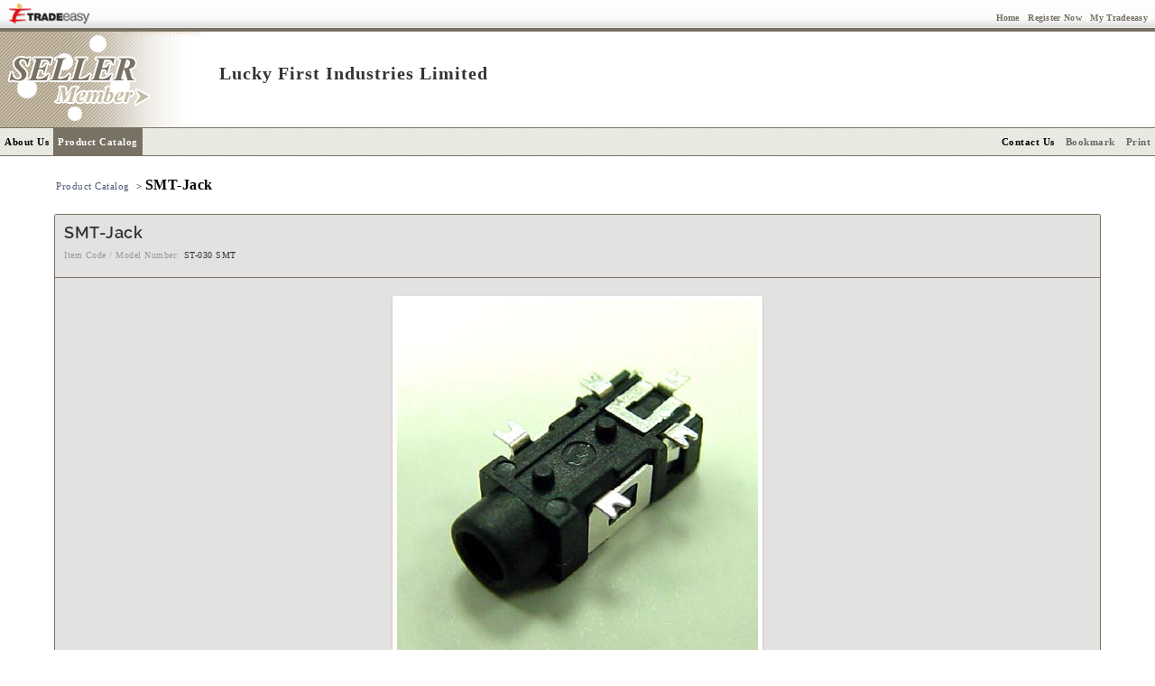

--- FILE ---
content_type: text/html;charset=UTF-8
request_url: https://www.tradeeasy.com/supplier/20569/products/p285167/smt-jack.html
body_size: 6185
content:


<!DOCTYPE HTML>	<html>
<head>
<title>SMT-Jack,ST-030 SMT - Lucky First Industries Limited - Manufacturer</title>
<meta http-equiv="Content-Type" content="text/html; charset=UTF-8">
<meta name="keywords" content="SMT-Jack,ST-030 SMT audio & video cable, computer cable, din connector, din jack, mini din jack, jack board, pin, pin jack board, jack, phone, mono jack, mic jack, stereo jack, lever switch, lever switches, plug & jack, smt-jack, power socket, dc power socket, switch, micro, micro switch, micro switches, usb socket, nil">
<meta name="description" content="SMT-Jack,ST-030 SMT from Hong Kong (China) Manufacturer Lucky First Industries Limited -">
<meta name="viewport" content="width=device-width, initial-scale=1.0">

<meta property="og:type" content="website"/>

<meta property="og:url" content="https://www.tradeeasy.com/portal/showroom/view/products.spg?id=285167&amp;compId=20569"/>

<meta property="og:title" content="SMT-Jack,ST-030 SMT - Lucky First Industries Limited - Manufacturer"/>
<meta property="og:description" content="SMT-Jack,ST-030 SMT from Hong Kong (China) Manufacturer Lucky First Industries Limited -"/>

<meta property="og:image" content="/photo/seller/20569/lgraphic/luckyfirst497.jpg"/>





<meta property="og:site_name" content="Tradeeasy.com"/>

<script type="text/javascript" src="/p/rv/common/js/jquery.min.js"></script>
<script type="text/javascript" src="/p/portal/home/js/util.js"></script>
<script type="text/javascript" src="/p/portal/home/js/portal.js"></script>
<script type="text/javascript" src="/corete/js/core.js"></script>
<script type="text/javascript" src="/corete/js/lang.js"></script>
<script type="text/javascript" src="/corete/js/validator.js"></script>
	
<link rel="stylesheet" type="text/css" href="/p/rv/common/css/ga-cc.min.css">

	
<script type="application/javascript">
(()=>{window.ccobject={mode:"GLOBAL",buttons:["accept"],closable:!1,ready:!1,hideDescription:!1,timeout:3e3,test:!1,started:Date.now(),geoloc_returned:!1,consent_answered:!1,gtm:{id:"GTM-PK76D2ZX",consents:"denied",destination:"G-0PVJJ0GFP6"},cookies:{analytics:{callback(e){e=e?"granted":"denied",console.log("cookies analytics callback",e),"undefined"!=typeof ga4&&ga4.consent.update(ga4.consent.compile(e))}},functional:{callback(e){e=e?"granted":"denied",console.log("cookies functional callback",e),"cc"!=typeof ga4&&"denied"==e&&cc.removeCookie("ACEGI_SECURITY_HASHED_REMEMBER_ME_COOKIE")}}}};let e={name:"geoloc",set:function(e){console.log("set geoloc to session storage",e),sessionStorage.setItem(this.name,btoa(JSON.stringify(e)))},get:function(){let e=sessionStorage.getItem(this.name);return e&&"geoloc"!=e&&"geoloc"!=atob(e)&&'"geoloc"'!=atob(e)?(e=JSON.parse(atob(e)),console.log("found geoloc in session storage",e),e):null}};function t(e){console.log("load geoip",e||"");let t=e?`/${e}`:"",o=document.createElement("script");o.id="geo-script",o.setAttribute("src",`https://get.geojs.io/v1/ip/geo${t}.js`),o.setAttribute("type","text/javascript"),o.setAttribute("async",!0),document.head.appendChild(o)}if(window.stabilizeccObject=function(t){t||(t={country_code:"ZZ"},e.set(t)),t.region=t.region||"Unknown",console.log("geoloc",t);let o=t.country_code,c=t.region;"ZZ"==o||["AT","BE","BG","CH","CY","CZ","DE","DK","EE","ES","FI","FR","GB","GR","HR","HU","IE","IS","IT","LI","LT","LU","LV","MT","NL","NO","PL","PT","RO","SE","SI","SK","BR","TH","TR","KR"].includes(o)||"CA"==o&&"Quebec"==c?(ccobject.mode="GDPR",ccobject.buttons=["custom","reject","accept"],ccobject.reject="Essential Only",ccobject.closable=!0):"US"==o&&"California"==c?(ccobject.mode="CCPA",ccobject.gtm.consents="granted",ccobject.title="Cookie Information",ccobject.buttons=["custom","accept"],ccobject.closable=!0):["AR","AU","CA","CO","JP","MX","NZ","PE","PH","US"].includes(o)?(ccobject.mode="OPTOUT",ccobject.gtm.consents="granted",ccobject.title="We Use Cookies",ccobject.buttons=["custom","accept"],ccobject.closable=!0):(ccobject.gtm.consents="granted",ccobject.accept="OK"),console.log("ccobject",ccobject),ccobject.ready=!0,ccobject.geoloc=t,ccobject.geoloc_returned=!0},window.geoip=function(t){t&&(console.log("loaded geoloc from geojs.io"),e.set(t),stabilizeccObject(t))},!ccobject.test){let o=e.get("geoloc");o?stabilizeccObject(o):t()}})();
</script>



<link rel="stylesheet" type="text/css" href="/p/rv/common/css/bootstrap-base-1.css">
<link rel="stylesheet" type="text/css" href="/p/rv/common/css/bootstrap-datetimepicker.min.css">
<link rel="stylesheet" type="text/css" href="/p/rv/common/css/jquery.realperson.min.css">
<link rel="stylesheet" type="text/css" href="/p/rv/portal/css/portal-base-1.css">
<link rel="stylesheet" type="text/css" href="/p/portal/home/css/portal.css" media="all">
<link rel="stylesheet" type="text/css" href="/p/portal/home/css/portlet.css" media="all">
</head>
<body id="free-member" onload="DocUtil.antiNIS();" class="">	

	
<style type="text/css" media="all"> 
@import url(/p/portal/home/css/navigator.css);
@import url(/p/portal/showroom/css/showroom.css); 
</style>
<script type="text/javascript">

function getMiscURL(){
	var miscURL = String.fromCharCode(47,112,111,114,116,97,108,47,109,105,115,99,47,37,99,111,110,116,114,111,108,108,101,114,37,47,37,109,101,116,104,111,100,37,47,110,97,109,101,94,64,110,97,109,101,64,47,105,100,94,64,105,100,86,97,108,117,101,64,47,105,110,100,101,120,46,104,116,109,108);
	return miscURL;
}
</script>
<script type="text/javascript" src="/p/portal/showroom/js/redirect.js"></script>
<form name="urlform"><input type="hidden" name="forwardURL"></form>	

<link type="text/css" href="/p/portal/showroom/css/free.css" rel="stylesheet" media="all">




<div class="top-bar b10">
  <a href="/" target="_top"><div class="te-logo float-left"></div></a>
  <div class="b10 float-right links">
   <span class="user-info"></span>
   <a href=/><span class="hidden-sm hidden-xs">Home</span><span class="hidden-lg hidden-md glyphicon glyphicon-home" data-toggle="tooltip" data-placement="bottom" title="Go back home"></span></a>
   <span class="role-visitor"><a rel="nofollow" href="/portal/home/frontpage/register/Register-Member.html" data-secure-state="done" data-secure-href="/portal/signin/signinfp/index.spg?tag=postcp" class="join-now"><span class="hidden-sm hidden-xs">Register Now</span><span class="hidden-lg hidden-md glyphicon glyphicon-check" data-toggle="tooltip" data-placement="bottom" title="Register new"></span></a></span>
   <span data-href="/portal/signin/signin/adaptive.spg" data-secure-href="/portal/signin/signinfp/index.spg?tag=inboxlist" class="link sign-in-protected"><span class="hidden-sm hidden-xs">My Tradeeasy</span><span class="hidden-lg hidden-md glyphicon glyphicon-user" data-toggle="tooltip" data-placement="bottom" title="Goto My Tradeeasy"></span></span>
   <span class="role-member"><a rel="nofollow" href="/portal/signin/signin/signout.spg" class="logout" data-ajax="digest"><span class="hidden-sm hidden-xs">Logout</span><span class="hidden-lg hidden-md glyphicon glyphicon-log-out" data-toggle="tooltip" data-placement="bottom" title="Sign out from My Tradeeasy"></span></a></span>
  </div>
  <div class=clear-both style=height:0px><img width="1" height="1"/></div>
</div>
	
	
<!-- header -->
	  
<header id="header" class=" ">
  <div class="member-logo"></div>
  <!-- company name/logo section -->
  	

<table class=line-bar cellspacing=0 cellpadding=0 border=0>
  <tr valign=middle>
		<td class="company-name-no-logo-stamp">Lucky First Industries Limited</td>
 	  <td class=preview-only>Preview</td>
    <td class=staging-only>Staging</td>
  </tr>
</table>

  <!-- menu -->
  <div id=navigation-menu>
    	
<div class=service-navigator>
  <!-- Normal Menu -->
  <ul>
    <div class="pad-menu theme-top theme-right theme-left padding-top10">
      <li id=serv-about-us  class=main><a href="/supplier/20569/lucky-first.html">About Us</a></li>
      
      <li id=serv-prod-cata class=main><a href="/supplier/20569/products" >Product Catalog</a></li>
    </div>
    <!-- display menu of prodLine list -->
    
    <div class="pad-menu theme-bottom theme-right theme-left padding-bottom10">
      <div class="paid-services xs-hidden">
        
        
        
        
        
        
        
        
        
      </div>
      <div class="common-services">
        
        <li id=serv-contact-us class=main><a data-inquiry-type="1" data-href="/portal/misc/inquirysender/supplier/name^suppliers/id^20569/cat^/keyword^/country^/comp_id^20569/index.html" class="contact-now">Contact Us</a></li>
        <li id=serv-bookmark class="main sm-hidden"><a href="#" onclick="javascript:ActionUtil.bookmark()">Bookmark</a></li>
        <li id=serv-print class="main sm-hidden"><a href=javascript:print()>Print</a></li>
      </div>
    </div>
    <!-- 
     -->
  </ul>
  
</div>
<script type="text/javascript">
$(function() {
  
  
  ActionUtil.servMenu.activateServ("prod-cata",0)
  
  
  
  
  
  
  
  
  
  
  /* here below codes are dedicated for pad dropdown & bbg client */
  var $catpad = $('#serv-prod-cata a');
  var $prodline = $('#prod-cata').removeClass('active');
  //var $bbg = $('#bbg').detach();
  //var $gmc = $('#gmc').detach();
  if ($catpad.length > 0 && $prodline.length > 0) {
    var toutevent;
    var toutfunc = function() {
      toutevent = null;
      if (!$catpad.is(':hover') && !$prodline.is(':hover')) {
        $prodline.removeClass('active');
        $catpad.removeClass('active');
      }
    } 
    $prodline.css('left',$catpad.position().left);
    $catpad.bind('mouseenter mouseover', function(e) {
      if ($prodline.length == 0) return;
      $prodline.addClass('active');
      $catpad.addClass('active');
    })
    $catpad.bind('mouseleave mouseout', function(e) {
      if ($prodline.length == 0) return;
      toutevent = setTimeout(toutfunc, 50);
    })
    $prodline.bind('mouseleave mouseout', function(e) {
      toutevent = setTimeout(toutfunc, 50);
    })
  }
  /*
  if ($bbg.length != 0 || $gmc.length != 0) {
    var $profile = $('.comany-profile-block');
    var $exserv = $('<div id="extra-serv"></div>');
    if ($bbg.length != 0) $exserv.append($bbg);
    if ($gmc.length != 0) $exserv.append($gmc);
    $profile.children('.head').after($exserv);
    $profile.children('.company-info-block, .body').wrapAll('<div class="company-info"></div>');
    $profile.children('.company-info').append('<div class="clear-both"></div>');
  }
  */
})
</script>
    
  </div>
</header>

<div id="content-block">
  <div class="showroom" data-comp-id="20569" data-contact="">
    <div class="hide"><div class="comp">
      
      Lucky First Industries Limited
    </div></div>
    <!-- content body -->
    	



<!-- navigation bar -->
<div id=component-block>
  <div id=navigation-bar>
    <div class="n11 float-left">
      
      <span class=n11-gblue-none>
        
		    
				<a href="/supplier/20569/products">Product Catalog</a>
				
			</span>
	    &nbsp;&gt;&nbsp;<h1 class=b11>SMT-Jack</h1>
   </div>
  </div>
</div>
<!-- major content 2 -->
<div id="main-area">
  <div id="main-block">
    <div id=component-block class="ct-area">
    	<div class="details-block bodr-grey">
    	  <div class="body">
    	    <h2 class="padding-bottom5">SMT-Jack</h2>
          <span class="hide name">SMT-Jack, ST-030 SMT</span>
    	    <div class="padding-top5 float-left n10 grey">Item Code / Model Number:</div>
    	    <div class="padding-top5 float-left n10 padding-left5">ST-030 SMT</div>
    	    <p class="clear-both bodr-grey-bot padding-top5 margin-bottom5"><img width="1" height="1"/></p>
          <div id=enlarge_photo class="padding-top10 padding-bottom15 restricted" align=center>
            <div class="b10" align=center>
              
              
              
              <img data-original="/photo/seller/20569/lgraphic/luckyfirst497.jpg" alt="SMT-Jack" class="lazy photo"/>
              
              <strong>SMT-Jack</strong>
            </div>
          </div>
          <div class="desc-block n12">
            <center class="padding-bottom5 padding-top5 n12"><a href='http://www.luckyfirst.com.hk/details/497.html' target=more>Click here to view more details</a></center>		   
            <ul class="n11">
              
              
              
              
              
              
              
              
              
              
              
              <li class="title">Keywords:</li><li class="info">plug & jack, din jack, smt-jack</li>
            </ul>
            <div class="clear-both"></div>
          </div>
          <div class="margin-top10 restricted inq-line" align=center><input type=button class="box box-button box-button-light-inv contact-now" value="Inquire Now" data-item-id="285167" data-inquiry-type="1" data-href="/portal/misc/inquirysender/supplier/name^products/id^285167/cat^/keyword^/country^/comp_id^20569/index.html"></div>
    	  </div>
    	</div>
    </div>
    
  </div>
  
</div>

    <!-- content bottom -->
    	  
	  
  
  
<div id="component-block" class="bodr-grey ct-area">
  <div class="comany-profile-block">      
    <div class="head"><h4 class="b11">Company Profile</h4></div>
    
    <div class=company-info-block>
      <ul class="n11">
        <li class=title>Business Type:</li><li class=info>Manufacturer</li>
        <li class=title>Country:</li><li class=info>Hong Kong (China)</li>
        <li class=title>Employee Count:</li><li class=info>HK:6 - 10 CN:201 - 500</li>
        <li class=title>Established Year:</li><li class=info>1992</li>        
                
          
        
          
          
            
          
          
          
          
          
          
          
          
          
          
              
          
          
            
          
        
      </ul>
      <div class=clear-both></div>
    </div>
    <div class=clear-both></div>
  </div>
</div>

	
	<script type="text/javascript">
functionHolder.openImDialog = function(id,compId,formattedName,type){
  var skypeurl=String.fromCharCode(47,112,111,114,116,97,108,47,109,105,115,99,47,105,109,47,105,110,100,101,120,46,115,112,103,63,115,107,121,112,101,95,105,100,61,64,105,109,73,100,64,38,99,111,109,112,95,105,100,61,64,99,111,109,112,73,100,64,38,102,110,97,109,101,61,64,102,111,114,109,97,116,116,101,100,78,97,109,101,64,38,99,111,109,112,95,110,97,109,101,61,64,99,111,109,112,78,97,109,101,64);
  var msnurl=String.fromCharCode(47,112,111,114,116,97,108,47,109,105,115,99,47,105,109,47,105,110,100,101,120,46,115,112,103,63,109,115,110,95,105,100,61,64,105,109,73,100,64,38,99,111,109,112,95,105,100,61,64,99,111,109,112,73,100,64,38,102,110,97,109,101,61,64,102,111,114,109,97,116,116,101,100,78,97,109,101,64,38,99,111,109,112,95,110,97,109,101,61,64,99,111,109,112,78,97,109,101,64);
  var url=(type=='skype')?skypeurl:msnurl;
  var h=(type=='skype')?275:265;
  url=url.replace("@imId@", id);
  url=url.replace("@compId@", compId);
  url=url.replace("@formattedName@", formattedName);
  url=url.replace("@compName@", this.getCompName(compId));
  var action="ActionUtil.popup(150,150,500,"+ h +",'"+ url + "','im')";
  eval(action);
};
functionHolder.getCompName = function(compId){
  var names=document.getElementsByName("imCompName"+compId);
  if(names.length>0){
  	return escape(names[0].value);
  }
  names=document.getElementById("imCompName");
  if(names!='undefined')
      return escape(names.value);
  else 
      return "";
};
</script>
<div id=component-block class="bodr-grey ct-area">
  <!-- I.Normal Contact Info Box. --> 
  
  <div class="contact-info-block">
    <div class="head">
      <h4 class="b11">Contact Information</h4>
    </div>
    <div class="body">
      <ul class="n11 list-info float-left">
        <li class=title>Company Name:</li>
        <li class=info>Lucky First Industries Limited
          <div>
            <input class="box box-button box-button-light-inv contact-now" value="Contact Now" type="button" data-inquiry-type="1" data-href="/portal/misc/inquirysender/supplier/name^suppliers/id^20569/cat^/keyword^/country^/comp_id^20569/index.html">
          </div>
        </li>
        <li class=title>Country:</li><li class=info>Hong Kong (China)</li>
        <li class=title>Address:</li>
        <li class=info>
          <span class="maps-address">Unit 806A, Nanyang Plaza, 57 Hung To Road, Kwun Tong, Kowloon, Hong Kong</span>
          
        </li>
        <li class=title>Website:</li><li class=info>http://www.luckyfirst.com.hk</li>
        
        <!-- 
                
        <li class=title>Contact Person:</li>
        <li class=info> Mr W S Yip  
          (Managing Director)
        </li>
        
         -->
      </ul>
      <p class="clear-both"></p>
    </div>
  </div>
  <!-- II.Show Note when buyer showroom hide contact --> 
  
</div>
<script type="text/javascript">

</script>
<div class="clear-both"></div>
  </div>
</div>	
<footer id="footer">
  <!-- only paid/esteemed members could have associated links -->
  
  <div id=similar-link class="n10-dblue foot-section">
    <p align=center>Source similar products from other suppliers / manufacturers:
      
      
        <a href='/manufacturers/electronic-parts/plug-and-jack.html' title="Plug &amp; Jack Manufacturers">Plug &amp; Jack Manufacturers</a>
      
      
      
      
    </p>
  </div>
  
  
  <div id=associate-link class="n10-dblue foot-section">
    <p align=center>Links associate with this page:
      
      
        <a href='/search/manufacturers-products/plug%20%2526%20jack.html' title="plug &amp; jack Products">plug &amp; jack Products</a>
         - <a href='/search/manufacturers-products/din%20jack.html' title="din jack Products">din jack Products</a>
         - <a href='/search/manufacturers-products/smt%252djack.html' title="smt-jack Products">smt-jack Products</a>
      
      
      
    </p>
  </div>
  
</footer>	
<!-- 
<div id="bottom-link" class="n10-dblue">
  <span id=for-others>
    <a rel="nofollow" class=none href=javascript:ActionUtil.bookmark()><span>&#187; </span>Bookmark this page<span> &#171;</span></a>
    <a rel="nofollow" class=none href=javascript:print()><span>&#187; </span>Print this page<span> &#171;</span></a>
  </span>
  <span id=for-home>
    <a rel="nofollow" class=none href=javascript:ActionUtil.makeHomepage()><span>&#187; </span>Make Tradeeasy.com as your home<span> &#171;</span></a>
  </span>
</div> -->
<div id=page-bottom class="n10-dblue foot-section">
  <p align=center class="hidden-xs">
    <a rel="nofollow" href="/" target="_top">Home</a> -
    <a rel="nofollow" href=/manufacturers target="_top">Products</a> -
    <a rel="nofollow" href=/suppliers target="_top">Suppliers</a> -
    <a rel="nofollow" href=/directory/selling-leads target="_top">Selling Leads</a> -
    <a rel="nofollow" href=/directory/buying-leads target="_top">Buying Leads</a> -
    <a rel="nofollow" href=/registernow/index.html target="_top">Registration</a> | 
    <a rel="nofollow" href=/success-cases.html target="_top">Success Stories</a> -
    <a rel="nofollow" href=/testimonials.html target="_top">Procurement Meetings</a> | 
    <a rel="nofollow" href=/site-map.html target="_top">Site Map</a>
  </p>
  <p align=center class="hidden-xs">
    <a rel="nofollow" href=/about-us-overview.html target="_top">About Tradeeasy</a> -
    <a rel="nofollow" href="javascript:ActionUtil.popup(50,50,600,500,'/portal/misc/formtoemail/index.spg?formId=contactTradeeasy')">Contact Us</a> | 
    <a rel="nofollow" href=/buyer-service-why.html target="_top">Buyer Services</a> -
    <a rel="nofollow" href=/seller-service-index.html target="_top">Seller Services</a> |
    <a rel="nofollow" href=/business-links.html target="_top">Business Links</a> -
    <a rel="nofollow" href=/link-to-us.html target="_top">Link to us</a> |
    <a rel="nofollow" href=/privacy-policy.html target="_top">Privacy Policy</a> -
    <a rel="nofollow" href=/terms-of-use.html target="_top">Terms of Use</a>&nbsp;
  </p>
  <!-- 
  <p align=center>
  	GlobalMarket Group:
    <a rel="nofollow" href="http://www.globalmarket.com/" target="_blank">GlobalMarket.com</a> -
    <a rel="nofollow" href="https://www.tradeeasy.com/" target="_top">Tradeeasy.com</a>
  </p> -->
  <p align=center class=n10>&copy;1997-<script type=text/javascript>document.write(new Date().getYear()+(document.all?0:1900))</script> Tradeeasy.com. All rights reserved.</p>
  <div class=bottom-bar></div>
</div>
<script type="text/javascript" src="/p/rv/common/js/bootstrap.min.js"></script>
<script type="text/javascript" src="/p/rv/common/js/bootstrap-datetimepicker.min.js"></script>
<script type="text/javascript" src="/p/rv/common/js/lazy.min.js"></script>
<script type="text/javascript" src="/p/rv/common/js/jquery.plugin.min.js"></script>
<script type="text/javascript" src="/p/rv/common/js/jquery.realperson.min.js"></script>
<script type="text/javascript" src="/p/rv/common/js/validator.min.js"></script>
<script type="text/javascript" src="/p/rv/common/js/ajaxfileupload.min.js"></script>
<script type="text/javascript" src="/p/rv/portal/js/tools.js"></script>
	
<script src="/p/rv/common/js/ga-cc.min.js"></script>

<script type="text/javascript">
$(() => userState());
function initLazyLoader() {
  lazyLoader.observe();
}
</script>
</body>
</html>

--- FILE ---
content_type: text/css
request_url: https://www.tradeeasy.com/p/rv/portal/css/portal-base-1.css
body_size: 7886
content:
@font-face{font-family:Raleway;font-style:normal;font-weight:300;src:url(../fonts/raleway-light.eot);src:url(../fonts/raleway-light.eot?#iefix) format('embedded-opentype'),url(../fonts/raleway-light.woff2) format('woff2'),url(../fonts/raleway-light.ttf) format('truetype')}@font-face{font-family:Raleway;font-style:normal;font-weight:400;src:url(../fonts/raleway-regular.eot);src:url(../fonts/raleway-regular.eot?#iefix) format('embedded-opentype'),url(../fonts/raleway-regular.woff2) format('woff2'),url(../fonts/raleway-regular.ttf) format('truetype')}@font-face{font-family:Raleway;font-style:normal;font-weight:600;src:url(../fonts/raleway-semibold.eot);src:url(../fonts/raleway-semibold.eot?#iefix) format('embedded-opentype'),url(../fonts/raleway-semibold.woff2) format('woff2'),url(../fonts/raleway-semibold.ttf) format('truetype')}@font-face{font-family:Raleway;font-style:normal;font-weight:700;src:url(../fonts/raleway-bold.eot);src:url(../fonts/raleway-bold.eot?#iefix) format('embedded-opentype'),url(../fonts/raleway-bold.woff2) format('woff2'),url(../fonts/raleway-bold.ttf) format('truetype')}@font-face{font-family:Arvo;font-style:normal;font-weight:400;src:url(../fonts/arvo-regular.eot);src:url(../fonts/arvo-regular.eot?#iefix) format('embedded-opentype'),url(../fonts/arvo-regular.woff2) format('woff2'),url(../fonts/arvo-regular.ttf) format('truetype')}@font-face{font-family:Arvo;font-style:normal;font-weight:700;src:url(../fonts/arvo-bold.eot);src:url(../fonts/arvo-bold.eot?#iefix) format('embedded-opentype'),url(../fonts/arvo-bold.woff2) format('woff2'),url(../fonts/arvo-bold.ttf) format('truetype')}@font-face{font-family:Lateef;font-style:normal;font-weight:400;src:url(../fonts/lateef-regular.eot);src:url(../fonts/lateef-regular.eot?#iefix) format('embedded-opentype'),url(../fonts/lateef-regular.woff2) format('woff2'),url(../fonts/lateef-regular.ttf) format('truetype')}a,.link{cursor:pointer;color:#555}a:hover,.link:hover,a:focus,.link:focus{color:#ff7519}a:focus,.link:focus{outline:0}.strong-link{font-size:14px;font-weight:600;color:#ff7519!important}.strong-link:hover,.strong-link:focus{color:#357935!important}img[align=right]{margin-right:0!important}img[align=left]{margin-left:0!important}textarea{resize:vertical}svg{font-size:18px;font-family:"times new roman";font-weight:300}.inactive{cursor:not-allowed;color:#aaa}.nomargin{margin:0!important}.nopadding{padding:0!important}.logo{width:120px}.logo.small{max-width:80px}.logo.large{max-width:120px}ol.lower-roman{list-style-type:lower-roman}ol.lower-alpha{list-style-type:lower-alpha}ul.square{list-style-type:square}dl dt,dl dd{display:inline-block;vertical-align:top;letter-spacing:.5px;margin-bottom:5px}dl dt.list-inline,dl dd.list-inline{margin-left:0}@media screen and (max-width:767px){dl dt,dl dd{text-align:left!important;display:block;width:100%!important}}dl dt{text-align:right;padding-right:10px;width:22%;line-height:20px}@media screen and (max-width:1199px){dl dt{width:27%}}dl dt:after{content:' :'}dl dd{width:77%;line-height:20px}@media screen and (max-width:1199px){dl dd{width:72%}}dl.short>dt{width:15%}@media screen and (max-width:1199px){dl.short>dt{width:20%}}dl.short>dd{width:84%}@media screen and (max-width:1199px){dl.short>dd{width:78%}}dl.chronicle>dt{width:6%;text-align:left;padding-left:5px}dl.chronicle>dt:after{content:none}dl.chronicle>dd{width:93%;margin-bottom:10px}dl:before,dl:after{content:" ";display:table}dl:after{clear:both}.cn{font-family:MingLiU,SimSun,"Microsoft Yahei",NSimSun,"Open Sans",Helvetica,Arial,sans-serif;font-weight:400;font-size:15px;letter-spacing:1.2px}h1,h2,h3,h4{letter-spacing:.5px}h1.cn,h2.cn,h3.cn,h4.cn,h1 .cn,h2 .cn,h3 .cn,h4 .cn{font-size:inherit;font-weight:inherit}.list-inline.spaceless{font-size:0}.list-inline.spaceless>li,.list-inline.spaceless>span{padding-left:0;padding-right:0;font-size:13px}.list-inline.spaceless.list-size-sm>li,.list-inline.spaceless.list-size-sm>span{font-size:12px}.list-inline>li,.list-inline>span{display:inline}.list-inline[class*=list-style-]>li+li:before,.list-inline>li+li[class*=list-style-]:before,.list-inline[class*=list-style-]>span+span:before,.list-inline>span+span[class*=list-style-]:before{display:inline;margin:0 5px}.list-inline.list-style-vb>li+li:before,.list-inline.list-style-vb>span+span:before{content:'|'}.list-inline>li+li.list-style-vb:before,.list-inline>span+span.list-style-vb:before{content:'|'!important}.list-inline.list-style-hp>li+li:before,.list-inline.list-style-hp>span+span:before{content:'-'}.list-inline>li+li.list-style-hp:before,.list-inline>span+span.list-style-hp:before{content:'-'!important}.list-inline.list-style-cl>li+li:before,.list-inline.list-style-cl>span+span:before{content:':'}.list-inline>li+li.list-style-cl:before,.list-inline>span+span.list-style-cl:before{content:':'!important}.list-inline.list-style-sl>li+li:before,.list-inline.list-style-sl>span+span:before{content:'/'}.list-inline>li+li.list-style-sl:before,.list-inline>span+span.list-style-sl:before{content:'/'!important}.list-inline.list-style-bs>li+li:before,.list-inline.list-style-bs>span+span:before{content:'\\';
}
.list-inline > li + li.list-style-bs:before,
.list-inline > span + span.list-style-bs:before {
  content: '\\' !important;
}
.list-inline.list-style-gt > li + li:before,
.list-inline.list-style-gt > span + span:before {
  content: '\203A';
}
.list-inline > li + li.list-style-gt:before,
.list-inline > span + span.list-style-gt:before {
  content: '\203A' !important;
}
.list-inline.list-style-raq > li + li:before,
.list-inline.list-style-raq > span + span:before {
  content: '\00bb';
}
.list-inline > li + li.list-style-raq:before,
.list-inline > span + span.list-style-raq:before {
  content: '\00bb' !important;
}
.list-styled {
  list-style: none;
}
.list-styled.list-style-esteem {
  padding-left: 12px;
}
.list-styled.list-style-esteem li:before {
  content: '\e124';
  color: #ff9900;
  float: left;
  margin-left: -12px;
  font-family: 'Glyphicons Halflings';
}
.list-styled.list-style-buy {
  padding-left: 27px;
}
.list-styled.list-style-buy li:before {
  content: 'Buy';
  color: #777777;
  float: left;
  margin-left: -27px;
}
.list-styled.list-style-sell {
  padding-left: 25px;
}
.list-styled.list-style-sell li:before {
  content: 'Sell';
  color: #777777;
  float: left;
  margin-left: -25px;
}
.list-styled.list-style-hp {
  padding-left: 12px;
}
.list-styled.list-style-hp li:before {
  content: '-';
  color: inherit;
  float: left;
  margin-left: -12px;
}
.list-styled.list-style-cl {
  padding-left: 12px;
}
.list-styled.list-style-cl li:before {
  content: ':';
  color: inherit;
  float: left;
  margin-left: -12px;
}
.list-styled.list-style-gt {
  padding-left: 12px;
}
.list-styled.list-style-gt li:before {
  content: '\203A';
  color: inherit;
  float: left;
  margin-left: -12px;
}
.list-styled.list-style-raq {
  padding-left: 12px;
}
.list-styled.list-style-raq li:before {
  content: '\00bb';
  color: inherit;
  float: left;
  margin-left: -12px;
}
.list-styled:after {
  content: ".";
  display: block;
  height: 0;
  clear: both;
  visibility: hidden;
  zoom: 1;
}
.btn-search {
  color: #ffffff;
  background-color: #ff7519;
  border-color: #ff6600;
}
.btn-search:hover,
.btn-search:focus,
.btn-search.focus,
.btn-search:active,
.btn-search.active,
.open > .dropdown-toggle.btn-search {
  color: #ffffff;
  background-color: #e55c00;
  border-color: #c14d00;
}
.btn-search:active,
.btn-search.active,
.open > .dropdown-toggle.btn-search {
  background-image: none;
}
.btn-search.disabled,
.btn-search[disabled],
fieldset[disabled] .btn-search,
.btn-search.disabled:hover,
.btn-search[disabled]:hover,
fieldset[disabled] .btn-search:hover,
.btn-search.disabled:focus,
.btn-search[disabled]:focus,
fieldset[disabled] .btn-search:focus,
.btn-search.disabled.focus,
.btn-search[disabled].focus,
fieldset[disabled] .btn-search.focus,
.btn-search.disabled:active,
.btn-search[disabled]:active,
fieldset[disabled] .btn-search:active,
.btn-search.disabled.active,
.btn-search[disabled].active,
fieldset[disabled] .btn-search.active {
  background-color: #ff7519;
  border-color: #ff6600;
}
.btn-search .badge {
  color: #ff7519;
  background-color: #ffffff;
}
.name {
  display: block;
  font-size: 13px;
  line-height: 16px;
  max-height: 48px;
  overflow-y: hidden;
}
.country {
  font-size: 12px;
  color: #777777;
}
.date {
  font-size: 12px;
  color: #ff944c;
}
.esteemed:after {
  content: 'Esteemed Member';
  position: absolute;
  top: 0px;
  left: 0px;
  width: 100%;
  height: 36px;
  line-height: 36px;
  color: #000000;
  font-size: 16px;
  font-weight: 700;
  text-align: center;
  opacity: 0.05;
}
.esteemed:hover:after,
.esteemed:focus:after {
  opacity: 0.4;
  background: #dddddd;
}
.sponsored,
.sponsored.listing-item {
  background: #fafcc3 !important;
}
.sponsored:hover,
.sponsored:focus {
  background: #f8fbab !important;
}
.sponsored:before {
  content: 'Sponsored Listing';
  position: absolute;
  bottom: 5px;
  right: 12px;
  font-size: 10px;
  font-weight: 600;
  color: #d0d0d0;
}
.platform {
  position: fixed;
  z-index: 9999;
  bottom: 95px;
  left: -100px;
  width: 220px;
  height: 40px;
  -ms-transform: rotate(90deg);
  
  -webkit-transform: rotate(90deg);
  
  transform: rotate(90deg);
  background: #aaa;
  color: darkred;
  font-size: 18px;
  font-weight: 700;
  letter-spacing: 0;
  line-height: 20px;
  text-align: center;
  padding: 10px 5px;
  margin-left: 10px;
  border-top-left-radius: 10px;
  border-top-right-radius: 10px;
  opacity: 0.3;
}
.platform:hover {
  opacity: 0.6;
}
@media screen and (max-width: 767px) {
  .platform {
    left: -110px;
    bottom: 100px;
    height: 30px;
    padding: 3px 0;
    font-size: 16px;
  }
}
.on-top-hints {
  position: fixed;
  z-index: 1031;
  right: 50px;
  bottom: 50px;
  background: #64a0d3;
  color: #ffffff;
  font-weight: 600;
  text-align: center;
  padding: 20px;
  border-radius: 20px;
  opacity: 0.8;
}
.on-top-hints.active,
.on-top-hints:hover,
.on-top-hints:focus {
  opacity: 1;
}
.on-top-hints > :first-child {
  margin-top: 0;
}
.on-top-hints > :last-child {
  margin-bottom: 0;
}
.content-block,
.portlet {
  -webkit-box-shadow: 0 0 6px 2px rgba(120, 120, 120, 0.175);
  box-shadow: 0 0 6px 2px rgba(120, 120, 120, 0.175);
  background: #ffffff;
  font-weight: 400;
  color: #231f20;
}
#footer,
#directories {
  padding-top: 20px;
}
#footer a:hover,
#directories a:hover,
#footer a:focus,
#directories a:focus {
  text-decoration: underline;
}
.user-info,
.role-member,
li.role-member {
  display: none;
}
body.logged .role-visitor {
  display: none !important;
}
body.logged .user-info,
body.logged .role-member {
  display: block;
}
body.logged.buyer .role-seller,
body.logged.seller .role-buyer {
  color: #aaaaaa !important;
  background: transparent !important;
  cursor: default;
}
.touch {
  -webkit-overflow-scrolling: touch;
}
iframe.maps {
  border: solid 1px #aaa;
  border-radius: 2px;
  box-shadow: 0 1px 4px rgba(0, 0, 0, 0.3);
  background: #ffffff;
  width: 100%;
  height: 400px;
  margin: 0;
}
.multi-inquiry .selected-item .glyphicon {
  font-size: 12px;
  margin-right: 5px;
}
.multi-inquiry .recipient-selector {
  position: absolute;
  top: 7px;
  right: 12px;
}
.multi-inquiry .recipient-selector .glyphicon {
  font-size: 22px;
}
.multi-inquiry .recipient-selector .dropdown-menu {
  max-width: 80vw;
  overflow-x: hidden;
}
.container img {
  max-width: 100%;
}
@media screen and (max-width: 767px) {
  .container {
    width: 100%;
  }
}
form hr {
  border-color: #ccc;
}
.help-block {
  position: relative;
  font-size: 10px;
  margin: 0;
  padding-left: 5px;
  line-height: 13px;
  height: 13px;
}
.form-control {
  border-radius: 2px;
}
.form-group {
  position: relative;
}
.form-group label,
.form-group input,
.form-group select,
.form-group textarea,
.form-group p,
.form-group div {
  letter-spacing: 0.5px;
}
.form-group label {
  color: #777777;
  font-weight: 600;
}
.form-group .required label,
.form-group.required label {
  color: #000000;
  
}
.form-group .required label.radio-inline:after,
.form-group.required label.radio-inline:after,
.form-group .required label.checkbox-inline:after,
.form-group.required label.checkbox-inline:after {
  content: '';
}
.form-group .required.form-control,
.form-group.required.form-control,
.form-group .required .form-control[required],
.form-group.required .form-control[required] {
  border-color: #f4cecd;
}
.form-group .required.form-control:focus,
.form-group.required.form-control:focus,
.form-group .required .form-control[required]:focus,
.form-group.required .form-control[required]:focus {
  border-color: #e27c79;
  outline: 0;
  -webkit-box-shadow: inset 0 1px 1px rgba(0,0,0,.075), 0 0 8px rgba(226, 124, 121, 0.6);
  box-shadow: inset 0 1px 1px rgba(0,0,0,.075), 0 0 8px rgba(226, 124, 121, 0.6);
}
.form-group .required.form-control::-moz-placeholder,
.form-group.required.form-control::-moz-placeholder,
.form-group .required .form-control[required]::-moz-placeholder,
.form-group.required .form-control[required]::-moz-placeholder {
  color: #eba5a3;
  opacity: 1;
}
.form-group .required.form-control:-ms-input-placeholder,
.form-group.required.form-control:-ms-input-placeholder,
.form-group .required .form-control[required]:-ms-input-placeholder,
.form-group.required .form-control[required]:-ms-input-placeholder {
  color: #eba5a3;
}
.form-group .required.form-control::-webkit-input-placeholder,
.form-group.required.form-control::-webkit-input-placeholder,
.form-group .required .form-control[required]::-webkit-input-placeholder,
.form-group.required .form-control[required]::-webkit-input-placeholder {
  color: #eba5a3;
}
.form-control {
  color: #333333;
}
.form-control:focus {
  z-index: 4;
}
.form-control.input-file-name:disabled {
  background: #ffffff;
}
.form-control[disabled],
.fieldset[disabled] .form-control {
  color: #bbb;
}
.form-control[readonly],
.fieldset[readonly] .form-control {
  color: #777777;
}
.form-section {
  padding: 0 15px;
  margin: 15px -15px;
}
.form-section .section-title {
  color: #333333;
  letter-spacing: 0.5px;
  font-weight: 700;
  font-size: 14px;
  margin-bottom: 15px;
}
.form-section:first-child {
  border-top-width: 0;
  margin-top: 0;
}
.form-section:last-child {
  border-bottom-width: 0;
  margin-bottom: 0;
}
.form-section .radio-inline,
.form-section .checkbox-inline {
  color: #333333;
  font-weight: 400;
}
.form-section .radio-inline [type=radio],
.form-section .checkbox-inline [type=radio],
.form-section .radio-inline [type=checkbox],
.form-section .checkbox-inline [type=checkbox] {
  margin-top: 2px;
}
.form-section .checkbox label,
.form-section .radio label {
  color: #333333;
  font-weight: 400;
}
.form-section.no-control-label label.control-label {
  display: none;
  
}
.form-hints {
  color: #555555;
  letter-spacing: 0.5px;
  font-weight: 600;
  margin-bottom: 15px;
}
.input-group-btn {
  vertical-align: top;
}
.input-group-btn .btn-file {
  position: relative;
  overflow: hidden;
}
.input-group-btn .btn-file input[type=file] {
  position: absolute;
  top: 0;
  right: 0;
  width: 100%;
  height: 100%;
  text-align: right;
  filter: alpha(opacity=0);
  opacity: 0;
  background: red;
  cursor: inherit;
  display: block;
}
.input-file-name[readonly] {
  background-color: white !important;
  cursor: text !important;
}
.input-group .input-group-addon {
  padding-top: 0 !important;
  padding-bottom: 0 !important;
}
.input-group .input-group-addon:not(:last-child) {
  border-right: 0;
}
.input-group .input-group-addon .glyphicon {
  cursor: pointer;
  font-size: 18px;
  color: #777777;
}
.input-group .input-group-addon .glyphicon:hover,
.input-group .input-group-addon .glyphicon:focus {
  color: #333333;
}
.input-group .input-group-control {
  font-size: 0;
  position: relative;
  white-space: nowrap;
  vertical-align: middle;
  width: 1%;
  display: table-cell;
}
.input-group .input-group-control:not(:last-child) > .form-control {
  border-right-width: 0;
}
.input-group .input-group-control:not(:last-child) > .form-control:focus {
  border-right-width: 1px;
}
.input-group .input-group-btn:first-child > select {
  border-top-left-radius: 2px;
  border-bottom-left-radius: 2px;
  margin-right: -1px;
  z-index: 3;
}
.input-group .input-group-btn:last-child > select {
  border-top-right-radius: 2px;
  border-bottom-right-radius: 2px;
  margin-left: -1px;
  z-index: 3;
}
.hide-less-important .less-important {
  display: none;
}
.form-line-sep.top {
  border-top: solid 1px #ccc;
  padding-top: 15px;
  margin-top: 15px;
}
.form-line-sep.bottom {
  border-bottom: solid 1px #ccc;
  padding-bottom: 15px;
  margin-bottom: 15px;
}
.form-horizontal .text-left {
  text-align: left !important;
}
.input-counter {
  position: absolute;
  right: 0;
  margin-top: -26px;
  background: #ddd;
  color: #777777;
  font-size: 12px;
  line-height: 24px;
  border: solid 1px #aaa;
  border-top-left-radius: 2px;
  border-bottom-color: transparent;
  border-right-color: transparent;
  padding-left: 20px;
  padding-right: 20px;
  opacity: 0.4;
  z-index: 10;
  display: none;
}
textarea:hover + .input-counter,
input:hover + .input-counter,
textarea:focus + .input-counter,
input:focus + .input-counter {
  display: block;
}
select.placeholder {
  color: #999999;
}
select.placeholder.selected {
  color: #333333 !important;
}
.required select.placeholder {
  color: #eba5a3;
}
select.placeholder option,
.required select.placeholder option {
  color: #333333;
}
.has-success .help-block,
.has-success .control-label,
.has-success .radio,
.has-success .checkbox,
.has-success .radio-inline,
.has-success .checkbox-inline,
.has-success.radio label,
.has-success.checkbox label,
.has-success.radio-inline label,
.has-success.checkbox-inline label {
  color: #3c763d !important;
}
.has-success .form-control {
  border-color: #3c763d !important;
  -webkit-box-shadow: inset 0 1px 1px rgba(0, 0, 0, 0.075) !important;
  box-shadow: inset 0 1px 1px rgba(0, 0, 0, 0.075) !important;
}
.has-success .form-control:focus {
  border-color: #2b542c !important;
  -webkit-box-shadow: inset 0 1px 1px rgba(0, 0, 0, 0.075), 0 0 6px #67b168 !important;
  box-shadow: inset 0 1px 1px rgba(0, 0, 0, 0.075), 0 0 6px #67b168 !important;
}
.has-success .input-group-addon {
  color: #3c763d !important;
  border-color: #3c763d !important;
  background-color: #dff0d8 !important;
}
.has-success .form-control-feedback {
  color: #3c763d !important;
}
.has-warning .help-block,
.has-warning .control-label,
.has-warning .radio,
.has-warning .checkbox,
.has-warning .radio-inline,
.has-warning .checkbox-inline,
.has-warning.radio label,
.has-warning.checkbox label,
.has-warning.radio-inline label,
.has-warning.checkbox-inline label {
  color: #8a6d3b !important;
}
.has-warning .form-control {
  border-color: #8a6d3b !important;
  -webkit-box-shadow: inset 0 1px 1px rgba(0, 0, 0, 0.075) !important;
  box-shadow: inset 0 1px 1px rgba(0, 0, 0, 0.075) !important;
}
.has-warning .form-control:focus {
  border-color: #66512c !important;
  -webkit-box-shadow: inset 0 1px 1px rgba(0, 0, 0, 0.075), 0 0 6px #c0a16b !important;
  box-shadow: inset 0 1px 1px rgba(0, 0, 0, 0.075), 0 0 6px #c0a16b !important;
}
.has-warning .input-group-addon {
  color: #8a6d3b !important;
  border-color: #8a6d3b !important;
  background-color: #fcf8e3 !important;
}
.has-warning .form-control-feedback {
  color: #8a6d3b !important;
}
.has-error .help-block,
.has-error .control-label,
.has-error .radio,
.has-error .checkbox,
.has-error .radio-inline,
.has-error .checkbox-inline,
.has-error.radio label,
.has-error.checkbox label,
.has-error.radio-inline label,
.has-error.checkbox-inline label {
  color: #a94442 !important;
}
.has-error .form-control {
  border-color: #a94442 !important;
  -webkit-box-shadow: inset 0 1px 1px rgba(0, 0, 0, 0.075) !important;
  box-shadow: inset 0 1px 1px rgba(0, 0, 0, 0.075) !important;
}
.has-error .form-control:focus {
  border-color: #843534 !important;
  -webkit-box-shadow: inset 0 1px 1px rgba(0, 0, 0, 0.075), 0 0 6px #ce8483 !important;
  box-shadow: inset 0 1px 1px rgba(0, 0, 0, 0.075), 0 0 6px #ce8483 !important;
}
.has-error .input-group-addon {
  color: #a94442 !important;
  border-color: #a94442 !important;
  background-color: #f2dede !important;
}
.has-error .form-control-feedback {
  color: #a94442 !important;
}
.with-errors {
  display: none;
}
.has-error .with-errors {
  display: block;
  text-align: left;
  font-weight: 600;
  padding-left: 15px;
}
.has-error .with-errors:before {
  position: absolute;
  left: 4px;
  top: 1px;
  content: "\e014";
  font-size: 9px;
  font-family: 'Glyphicons Halflings';
  font-weight: 400;
}
.has-error .with-errors li {
  display: inline-block;
}
.has-error .with-errors li + li:before {
  content: '/';
  display: inline-block;
  margin-left: 2px;
  margin-right: 2px;
}
.help-block.input-hints {
  color: #064c26 !important;
  text-align: right;
  position: absolute;
  right: 0;
  margin-top: -13px;
}
.row .form-group .help-block.input-hints {
  right: 12px;
}
@media screen and (max-width: 995px) {
  .help-block.input-hints {
    position: relative;
    height: auto;
    margin-top: 0;
  }
}
.glyphicon {
  font-size: 14px;
}
.glyphicon-cd:before {
  content: "\e201";
}
.glyphicon-save-file:before {
  content: "\e202";
}
.glyphicon-open-file:before {
  content: "\e203";
}
.glyphicon-level-up:before {
  content: "\e204";
}
.glyphicon-copy:before {
  content: "\e205";
}
.glyphicon-paste:before {
  content: "\e206";
}
.glyphicon-alert:before {
  content: "\e209";
}
.glyphicon-equalizer:before {
  content: "\e210";
}
.glyphicon-king:before {
  content: "\e211";
}
.glyphicon-queen:before {
  content: "\e212";
}
.glyphicon-pawn:before {
  content: "\e213";
}
.glyphicon-bishop:before {
  content: "\e214";
}
.glyphicon-knight:before {
  content: "\e215";
}
.glyphicon-baby-formula:before {
  content: "\e216";
}
.glyphicon-tent:before {
  content: "\26fa";
}
.glyphicon-blackboard:before {
  content: "\e218";
}
.glyphicon-bed:before {
  content: "\e219";
}
.glyphicon-apple:before {
  content: "\f8ff";
}
.glyphicon-erase:before {
  content: "\e221";
}
.glyphicon-hourglass:before {
  content: "\231b";
}
.glyphicon-lamp:before {
  content: "\e223";
}
.glyphicon-duplicate:before {
  content: "\e224";
}
.glyphicon-piggy-bank:before {
  content: "\e225";
}
.glyphicon-scissors:before {
  content: "\e226";
}
.glyphicon-bitcoin:before {
  content: "\e227";
}
.glyphicon-btc:before {
  content: "\e227";
}
.glyphicon-xbt:before {
  content: "\e227";
}
.glyphicon-yen:before {
  content: "\00a5";
}
.glyphicon-jpy:before {
  content: "\00a5";
}
.glyphicon-ruble:before {
  content: "\20bd";
}
.glyphicon-rub:before {
  content: "\20bd";
}
.glyphicon-scale:before {
  content: "\e230";
}
.glyphicon-ice-lolly:before {
  content: "\e231";
}
.glyphicon-ice-lolly-tasted:before {
  content: "\e232";
}
.glyphicon-education:before {
  content: "\e233";
}
.glyphicon-option-horizontal:before {
  content: "\e234";
}
.glyphicon-option-vertical:before {
  content: "\e235";
}
.glyphicon-menu-hamburger:before {
  content: "\e236";
}
.glyphicon-modal-window:before {
  content: "\e237";
}
.glyphicon-oil:before {
  content: "\e238";
}
.glyphicon-grain:before {
  content: "\e239";
}
.glyphicon-sunglasses:before {
  content: "\e240";
}
.glyphicon-text-size:before {
  content: "\e241";
}
.glyphicon-text-color:before {
  content: "\e242";
}
.glyphicon-text-background:before {
  content: "\e243";
}
.glyphicon-object-align-top:before {
  content: "\e244";
}
.glyphicon-object-align-bottom:before {
  content: "\e245";
}
.glyphicon-object-align-horizontal:before {
  content: "\e246";
}
.glyphicon-object-align-left:before {
  content: "\e247";
}
.glyphicon-object-align-vertical:before {
  content: "\e248";
}
.glyphicon-object-align-right:before {
  content: "\e249";
}
.glyphicon-triangle-right:before {
  content: "\e250";
}
.glyphicon-triangle-left:before {
  content: "\e251";
}
.glyphicon-triangle-bottom:before {
  content: "\e252";
}
.glyphicon-triangle-top:before {
  content: "\e253";
}
.glyphicon-console:before {
  content: "\e254";
}
.glyphicon-superscript:before {
  content: "\e255";
}
.glyphicon-subscript:before {
  content: "\e256";
}
.glyphicon-menu-left:before {
  content: "\e257";
}
.glyphicon-menu-right:before {
  content: "\e258";
}
.glyphicon-menu-down:before {
  content: "\e259";
}
.glyphicon-menu-up:before {
  content: "\e260";
}
.modal-dialog {
  width: 100%;
}
@media screen and (min-width: 768px) {
  .modal-dialog {
    width: 680px;
  }
}
.modal-header {
  background: #ff7519;
  color: #ffffff;
  border-radius: 4px 4px 0 0;
  border-color: #ff7519;
}
.modal-header .close {
  font-size: 24px;
}
.modal-body {
  overflow-y: auto;
  max-height: 84vh;
  background: #f2f2f2;
}
.modal-body,
.modal-footer {
  position: relative;
  color: #555555;
}
.modal-body label,
.modal-footer label {
  color: #a5a5a5;
  font-weight: 600;
}
.modal-footer {
  background: #e5e5e5;
  border-color: #d9d9d9;
  border-radius: 0 0 4px 4px;
}
@media screen and (max-height: 995px) {
  .modal-dialog {
    margin-top: 20px;
    margin-bottom: 20px;
  }
  .modal-body {
    max-height: 80vh;
  }
}
@media screen and (max-height: 767px) {
  .modal-body {
    max-height: 70vh;
  }
}
@media screen and (max-height: 479px) {
  .modal-dialog {
    margin-top: 5px;
    margin-bottom: 5px;
  }
  .modal-body {
    max-height: 60vh;
  }
}
.alert {
  position: fixed;
  z-index: 1301;
  right: 20px;
  padding-left: 55px;
  margin-top: 40px;
  top: 0;
  font-size: 14px;
  letter-spacing: 0.5px;
  box-shadow: 0 5px 15px rgba(0, 0, 0, 0.5);
}
.alert i.glyphicon {
  position: absolute;
  top: 10px;
  left: 15px;
  font-size: 30px;
}
.alert-dismissible .close {
  top: 0;
}
.bootstrap-datetimepicker-widget {
  background: #ffe;
}
.realperson-challenge {
  display: table-cell;
  vertical-align: middle;
  text-align: center;
  line-height: 1px;
  white-space: nowrap;
  width: 1%;
  background: #fdf7f7;
  border: 1px solid #f4cecd;
  border-radius: 2px;
  border-top-right-radius: 0;
  border-bottom-right-radius: 0;
  border-right: none;
  padding-left: 10px;
  padding-right: 10px;
}
.realperson-challenge .realperson-text {
  letter-spacing: -0.3px;
  font-size: 4px;
  color: darkred;
  cursor: pointer;
}
.realperson-challenge .realperson-regen {
  display: none;
}
.fixed-side-row {
  position: relative;
}
.fixed-side-row .side-col {
  position: absolute;
  width: 234px;
  padding-left: 12px;
  padding-right: 12px;
  top: 0;
}
.fixed-side-row .side-col.right {
  right: 0;
}
.fixed-side-row .side-col.right .portlet {
  border: solid 5px #dddccc;
  background: #f8f7f4;
}
.fixed-side-row .side-col.left {
  left: 0;
  z-index: 1029;
}
.fixed-side-row .side-col.left .portlet {
  background: #dddccc;
}
.fixed-side-row .offset-col {
  position: relative;
  padding-left: 246px;
  padding-right: 246px;
}
.fixed-side-row.fixed-left .offset-col {
  padding-right: 12px;
}
.fixed-side-row.fixed-right .offset-col {
  padding-left: 12px;
}
div[id^=main-row-] {
  position: relative;
}
div[id^=main-row-] > * {
  margin-bottom: 24px;
}
div[id^=main-row-] .one-col {
  padding-left: 12px;
  padding-right: 12px;
}
@media screen and (max-width: 1199px) {
  div[id^=main-row-].fixed-side-row.fixed-lg .offset-col {
    padding-right: 12px;
  }
  div[id^=main-row-].fixed-side-row.fixed-lg .side-col.right {
    width: 100%;
    position: relative;
  }
  div[id^=main-row-].fixed-side-row.fixed-lg .side-col.right .hide-when-relative {
    display: none;
  }
}
@media screen and (max-width: 995px) {
  div[id^=main-row-].fixed-side-row .offset-col {
    padding-left: 12px;
    padding-right: 12px;
  }
  div[id^=main-row-].fixed-side-row .side-col.left > * {
    display: none;
  }
  div[id^=main-row-].fixed-side-row .side-col.right {
    width: 100%;
    position: relative;
  }
  div[id^=main-row-].fixed-side-row .side-col.right .hide-when-relative {
    display: none;
  }
}
@media screen and (max-width: 767px) {
  .row > [class^=col-],
  .row > [class*=' col-'] {
    padding-left: 10px !important;
    padding-right: 10px !important;
  }
}
.content-block {
  border: solid 1px #ccc;
  padding-left: 24px;
  padding-right: 24px;
}
.content-block h1 {
  padding-top: 12px;
  padding-bottom: 12px;
  margin-left: 20px;
  margin-right: 20px;
  margin-top: 20px;
  margin-bottom: 20px;
  border-bottom: solid 1px #cccccc;
  color: #ff7519;
  font-family: Arvo, arial;
  font-weight: 400;
  font-size: 24px;
  letter-spacing: -0.6px;
}
.content-block p {
  letter-spacing: 0.5px;
  margin-left: 20px;
  margin-right: 20px;
  margin-bottom: 20px;
}
.content-block.letter-head {
  padding-bottom: 24px;
}
.content-block.letter-head h1 {
  margin-top: 0;
  margin-left: -24px;
  margin-right: -24px;
  padding: 24px 44px;
  border-bottom: none;
  color: #ffffff;
}
.content-block + .content-block {
  margin-top: 24px;
}
@media screen and (max-width: 767px) {
  .content-block {
    padding-left: 0;
    padding-right: 0;
  }
  .content-block.letter-head h1 {
    margin-left: 0;
    margin-right: 0;
    padding-left: 20px;
    padding-right: 20px;
  }
}
.box {
  border: solid 1px #ff7519;
  color: #ff7519;
  background: transparent;
  line-height: 17px;
  font-family: Arvo, arial;
  font-weight: 400;
  font-size: 13px;
  letter-spacing: normal;
  padding: 8px 16px;
  margin: 20px auto;
  border-radius: 2px;
  display: block;
}
.box.box-thin {
  height: 30px;
  line-height: 30px;
  padding-top: 0;
  padding-bottom: 0;
  padding-left: 40px;
  padding-right: 40px;
}
.box-inv,
.box-button-inv {
  background: #ff7519;
  color: #ffffff;
}
.box-button {
  cursor: pointer;
  text-align: center;
}
.box-button:hover,
.box-button:focus {
  color: #ffffff;
  background: #ff7519;
}
.box-button.box-button-inv:hover,
.box-button.box-button-inv:focus {
  background: #ffffff;
  color: #ff7519;
}
.box-button.box-button-light-inv {
  background: #ff944c;
  border-color: #ff944c;
  color: #ffffff;
}
.box-button.box-button-light-inv:hover,
.box-button.box-button-light-inv:focus {
  background: #ff7519;
  border-color: #ff7519;
}
.side-col.left .portlet .box-button:hover,
.side-col.left .portlet .box-button:focus {
  background: #ff7519;
}
.button-line,
.button-line-thin {
  text-align: center;
}
.button-line .box-button,
.button-line-thin .box-button {
  display: inline-block;
  margin-top: 0;
  margin-bottom: 0;
}
.button-line {
  margin-top: 20px;
  margin-bottom: 20px;
}
.button-line-thin {
  margin-top: 15px;
  margin-bottom: 15px;
}
.box-thin,
.button-line-thin .box {
  height: 30px;
  line-height: 30px;
  padding-top: 0;
  padding-bottom: 0;
  padding-left: 40px;
  padding-right: 40px;
}
@media screen and (max-width: 995px) {
  .box {
    max-width: 80%;
  }
}
#error {
  margin-top: 24px;
  margin-bottom: 48px;
  padding: 24px 48px;
  background: #ffe;
}
#error a,
#error .link {
  color: #ff7519;
}
#error a:hover,
#error .link:hover,
#error a:focus,
#error .link:focus {
  color: #333333;
}
#error p {
  margin-bottom: 10px;
}
#error ul {
  list-style-type: none;
}
#error li {
  padding-left: 0;
}
#error li a,
#error li .link {
  color: #175b70;
}
#error li a:hover,
#error li .link:hover,
#error li a:focus,
#error li .link:focus {
  color: #ff7519;
}
#error hr {
  margin-left: 20px;
  margin-right: 20px;
}
#error strong {
  color: #333333;
}
@media screen and (max-width: 767px) {
  #error {
    padding: 0;
  }
}
body.msie.modal-open .video {
  visibility: hidden !important;
}
.form-group .country-code {
  display: inline-block;
  width: 32px;
}
.form-group .area-code {
  text-align: left;
  width: 56px;
}
.form-group select.cat-list .cat {
  font-weight: 600;
}
.form-group select.cat-list .sub-cat {
  padding-left: 12px;
}
.registerableform .input-group-addon {
  padding: 6px 10px;
}
.registerableform .country-code {
  background: transparent;
  border: none;
  min-width: 28px !important;
  width: 28px !important;
  text-align: center;
}
.registerableform .form-control-chain {
  padding: 0;
  display: table;
}
.registerableform .form-control-chain > .form-control {
  border-radius: 0;
  border: none;
  height: 32px;
  padding-left: 6px;
  padding-right: 4px;
  width: auto;
}
.registerableform .form-control-chain > .form-control:not(:last-child) {
  border-right: 1px solid rgba(0, 0, 0, 0.1);
}
.registerableform .area-code {
  width: 50px !important;
  background-color: white !important;
  cursor: normal !important;
}
#mcenroll .location {
  display: none;
}
#signin .for-new {
  display: inline-block;
  padding: 3px 8px 3px 0;
  margin: 4px 8px 4px 0;
  border-right: solid 1px #ccc;
  line-height: 20px;
  color: #77787b;
}
#signin .for-new a,
#signin .for-new .link {
  color: #337ab7;
}
#signin .for-new a:hover,
#signin .for-new .link:hover,
#signin .for-new a:focus,
#signin .for-new .link:focus {
  color: #ff7519;
}
.mselect {
  position: relative;
  height: 34px;
}
.mselect-inner {
  position: absolute;
  left: 0;
  width: 100%;
  z-index: 100;
  display: none;
}
.mselect-chosen,
.mselect-items {
  background: #ffffff;
  border: solid 1px #777777;
  min-height: 34px;
}
.mselect-chosen ul,
.mselect-items ul {
  list-style-type: none;
  padding: 0;
  margin: 0;
}
.mselect-chosen {
  padding: 3px 6px;
  border-radius: 2px;
}
.mselect-chosen ul:after {
  content: ".";
  display: block;
  height: 0;
  clear: both;
  visibility: hidden;
  zoom: 1;
}
.mselect-chosen li {
  display: block;
  float: left;
  height: 20px;
  line-height: 18px;
  font-size: 10px;
  padding: 0 6px;
  margin: 3px;
  border: solid 1px #aaa;
  border-radius: 3px;
}
.mselect-chosen .deselect {
  color: #cccccc;
}
.mselect-chosen .deselect:hover,
.mselect-chosen .deselect:focus {
  color: #333333;
}
.mselect-chosen .deselect:after {
  content: 'X';
  display: inline-block;
  font-weight: 700;
  margin-left: 3px;
  cursor: pointer;
}
.mselect-items {
  padding: 0;
  max-height: 200px;
  overflow-y: auto;
}
.mselect-items li {
  cursor: pointer;
  color: #333333;
  padding: 0 5px;
}
.mselect-items li:hover {
  color: #ffffff;
  background: #3399ff;
}
.mselect-items.popup {
  position: absolute;
  left: 0;
  bottom: 100%;
  width: 100%;
}
.full .mselect-items li,
.mselect-items .selected {
  color: #ccc;
  cursor: default;
}
.full .mselect-items li:hover,
.mselect-items .selected:hover {
  color: #ccc;
  background: #ffffff;
}
.mselect.focus .form-control {
  display: none;
}
.mselect.focus .mselect-inner {
  display: block;
}
.mselect.focus .mselect-chosen {
  border-color: #66afe9;
  outline: 0;
  -webkit-box-shadow: inset 0 1px 1px rgba(0,0,0,.075), 0 0 8px rgba(102, 175, 233, 0.6);
  box-shadow: inset 0 1px 1px rgba(0,0,0,.075), 0 0 8px rgba(102, 175, 233, 0.6);
}
.required .mselect.focus .mselect-chosen {
  border-color: #e27c79;
  outline: 0;
  -webkit-box-shadow: inset 0 1px 1px rgba(0, 0, 0, 0.075), 0 0 8px rgba(226, 124, 121, 0.6);
  box-shadow: inset 0 1px 1px rgba(0, 0, 0, 0.075), 0 0 8px rgba(226, 124, 121, 0.6);
}
.btn,
.input-group-addon,
.btn-search,
.listing .contact-now {
  border-radius: 2px;
}
.on-top-hints {
  border-radius: 4px;
}
.content-block,
.portlet {
  box-shadow: none;
}
.portlet .square,
.portlet .list-style-raq {
  list-style-type: none;
  color: #777777;
  padding-left: 2px;
}
.portlet .square li,
.portlet .list-style-raq li {
  padding-left: 10px;
}
.portlet .square li:before,
.portlet .list-style-raq li:before {
  content: '\22c5';
  display: block;
  position: absolute;
  left: 0;
  margin-left: 0 !important;
}
.portlet .square li.active:before,
.portlet .list-style-raq li.active:before {
  content: '\2022';
  color: #000000;
}
.letter-head h1 {
  letter-spacing: 0.5px;
}
.content-block,
.content-block h1,
.content-block.letter-head h1,
.cat-tree {
  margin: 0 0 24px;
}
.content-block {
  border: 1px solid transparent;
  padding: 0;
}
.content-block h1 {
  padding-top: 0;
}
.content-block.letter-head h1 {
  padding: 24px;
}
.content-block > p {
  margin-left: 0;
  margin-right: 0;
}
.article .box-button {
  color: #ff7519;
}
.article .box-button:hover,
.article .box-button:focus {
  color: #ffffff;
}
#products.letter-head h1 {
  background: #70c8e2;
}
#suppliers.letter-head h1 {
  background: #e27c79;
}
.about-us h1 {
  background: #64a0d3;
}
.our-services h1 {
  background: #f4c37d;
}
.event-info h1 {
  background: #85d0e7;
}
#buy-lead-cats h1 {
  background: #80c780;
}
#sell-lead-cats h1 {
  background: #e7908e;
}
.cc-window *,
.cc-modal-window *,
#cc-btn-dismiss {
  font-family: raleway,verdana;
}
.cc-window {
  padding: 16px;
  box-shadow: 0 0 35px 0 rgb(0 0 0 / 25%);
}
.cc-window .cc-window-title,
.cc-window .cc-window-message,
.cc-window .cc-window-buttons {
  margin: 16px;
  padding: 0;
}
.cc-window .cc-window-title {
  font-size: 18px;
}
.cc-modal-window .cc-modal-content h2 {
  font-size: 18px;
  margin-bottom: 24px;
}
.cc-modal-window .cc-window-settings-buttons {
  margin: 24px 0 16px;
  padding: 0;
}
.cc-window .cc-window-buttons button,
.cc-modal-window .cc-window-settings-buttons button {
  border-radius: 5px;
  padding: 10px 15px;
  margin: 2px;
  height: 41px;
}
.cc-window .cc-window-message p,
.cc-modal-window .cc-modal-content p {
  padding: 0;
  margin-bottom: 1.5rem;
  line-height: 1.8rem;
}
.cc-window-policy {
  display: inline-block;
  margin-bottom: 8px;
}
.cc-window-policy a {
  font-size: 13px !important;
}
.cc-window-close {
  position: absolute;
  right: 32px;
  font-family: arial;
  padding: 0;
  font-size: 24px;
  font-weight: bold;
  color: var(--btnCloseColor, #aaa);
}
.cc-window-close:hover,
.cc-window-close:focus {
  color: var(--btnCloseColorHover, #000);
  text-decoration: none;
  cursor: pointer;
}
.cc-modal-close {
  position: absolute;
  right: 32px;
  font-family: arial;
  padding: 0;
  font-size: 24px;
}
.cc-modal-content {
  margin: 0 8px;
  padding: 0;
}
#cc-window-settings .cc-window-settings-cookie {
  border-color: #aaa;
  gap: 1rem;
}
#cc-window-settings .cc-window-settings-cookie .cc-window-settings-cookie-title {
  font-size: 15px;
  color: bisque;
  margin-bottom: 10px;
}
#cc-window-settings .cc-window-settings-cookie .cc-window-settings-cookie-desc {
  padding: 16px;
  background-color: rgba(255,255,255,.1);
}
#cc-window-settings .cc-window-settings-cookie .cc-window-settings-cookie-desc p {
  font-size: 13px;
  margin-bottom: 1rem;
}
#cc-window-settings .cc-window-settings-cookie .cc-window-settings-cookie-desc p:last-child {
  margin-bottom: 0;
}
@media screen and (max-width: 768px) {
  .cc-window {
    padding: 0;
  }
  .cc-window-close,
  .cc-modal-close {
    right: 12px;
  }
  .cc-modal-window {
    padding: 1px;
  }
  .cc-window .cc-window-title,
  .cc-modal-window .cc-modal-content h2 {
    font-size: 16px;
  }
  .cc-window .cc-window-message p, .cc-modal-window .cc-modal-content p,
  .cc-window .cc-window-buttons button, .cc-modal-window .cc-window-settings-buttons button {
    font-size: 13px;
  }
  .cc-window .cc-window-buttons button, .cc-modal-window .cc-window-settings-buttons button {
    height: 37px;
  }
  #cc-window-settings .cc-window-settings-cookie .cc-window-settings-cookie-title {
    font-size: 14px;
  }
  #cc-window-settings .cc-window-settings-cookie .cc-window-settings-cookie-desc {
    padding: 12px;
  }
  #cc-window-settings .cc-window-settings-cookie .cc-window-settings-cookie-desc p {
    font-size: 12px;
  }
}
@media screen and (min-width: 768px) {
  .cc-window.cc-pos-bottom-left {
    left: 24px;
  }
  .cc-modal-window {
    width: 800px;
    max-width: calc(100% - 48px);
  }
  .cc-modal-close {
    right: 8px;
  }
}
.cat-tree .list-styled.list-style-raq li:before {
  content: '\25CA';padding-right:5px}.cat-tree.side-expending .side-content{margin-top:0}.cat-tree.block-list{margin-left:-12px;margin-right:-12px}.cat-tree.cat-indent{padding-left:5px}ul.showcase-album{margin-left:-5px;margin-right:-5px}#directories,#footer{background:#f2f2f2;border-top:0}#directories+#footer{border-top:1px solid #ccc}.modal-body{background:#fff}body{background:#fff}body[id=home]{background:#f5f5f5}body:not([id=home]) .portlet{background:transparent!important}body:not([id=home]) .side-col.left{padding-right:24px}body:not([id=home]) .side-col.right:not([id=top-services]){padding-left:24px}body:not([id=home]) .side-col.right:not([id=top-services]) .showcase img{max-width:180px!important}body:not([id=home]) .side-col.right:not([id=top-services]) #parades img{max-width:196px!important}body:not([id=home]) .side-col.left .portlet,body:not([id=home]) .side-col.right .portlet{border-width:1px}body:not([id=home]) .portlet>.portlet-light-padded,body:not([id=home]) .side-col.left .portlet,body:not([id=home]) .side-col.right .portlet:not([id=mc-event]){padding-left:0;padding-right:0}body:not([id=home]) .portlet>.portlet-light-padded:first-child,body:not([id=home]) .side-col.left .portlet:first-child,body:not([id=home]) .side-col.right .portlet:not([id=mc-event]):first-child{padding-top:0}body:not([id=home]) .side-col.right .portlet:not([id=mc-event]){border-color:transparent}body:not([id=home]) .portlet+.portlet{border-top-color:#ddd!important}.main-menu.open,div.open[role=main-menu]{background:#fff!important;border-width:0 1px 0 0!important;border-right-color:#aaa}.main-menu.open:not([id=cat-menu]),div.open[role=main-menu]:not([id=cat-menu]){padding:15px!important}.main-menu.open#cat-menu .list-group-item,div.open[role=main-menu]#cat-menu .list-group-item{background:#fff!important}.main-menu.open#cat-menu .list-group-item:hover,div.open[role=main-menu]#cat-menu .list-group-item:hover,.main-menu.open#cat-menu .list-group-item:focus,div.open[role=main-menu]#cat-menu .list-group-item:focus{background:#eee!important}.listing .contact-now{text-shadow:none}@media screen and (max-width:767px){body[id=home] #header{margin-bottom:12px}}@media print{a[href]:after{content:none!important}.contact-now{display:none!important}#header,#main{position:relative!important}#header{top:0!important}#main{margin-top:24px!important}#breadcrumb{display:block!important}body:not([id=home]) .side-col{display:none!important}body:not([id=home]) .offset-col{padding-left:12px!important;padding-right:12px!important}.listing-item{border:solid 1px #aaa!important}.esteemed:after{opacity:.8}}

--- FILE ---
content_type: text/css
request_url: https://www.tradeeasy.com/p/portal/home/css/portal.css
body_size: 3127
content:
html,body{height:100%}
body{margin:0;padding:0}
div{font:normal 12px verdana}
p{padding:0px; margin:0px;}
a{padding:0px; margin:0px;}
a:hover{color:#FF6600}
a:hover img.bodr-grey{border-color:#FF6600}
a.none{text-decoration:none;}
h2{margin:0px}
h2.inline{display:inline}
h4{margin:0px}
h4.inline{display:inline}
.h5-br{height:5px}
.h10-br{height:10px}
.margin-padding-none {margin:0px;padding:0px;}
.padding-none {padding:0px}
.padding-left5 {padding-left:5px}
.padding-top3 {padding-top:3px}
.padding-top5 {padding-top:5px}
.padding-top10 {padding-top:10px}
.padding-top12 {padding-top:12px}
.padding-top15 {padding-top:15px}
.padding-top20 {padding-top:20px}
.padding-top30 {padding-top:30px}
.padding-top40 {padding-top:40px}
.padding-bottom5 {padding-bottom:5px}
.padding-bottom10 {padding-bottom:10px}
.padding-bottom15 {padding-bottom:15px}
.padding-bottom20 {padding-bottom:20px}
.margin-none {margin:0px}
.margin-top0 {margin-top:0px}
.margin-top5 {margin-top:5px}
.margin-top7 {margin-top:7px}
.margin-top10 {margin-top:10px}
.margin-top15 {margin-top:15px}
.margin-top20 {margin-top:20px}
.margin-bottom0 {margin-bottom:0px}
.margin-bottom5 {margin-bottom:5px}
.margin-bottom10 {margin-bottom:10px}
.margin-bottom15 {margin-bottom:15px}
.margin-right5 {margin-right:5px}
.margin-right10 {margin-right:10px}
.margin-right20 {margin-right:20px}
.margin-left10 {margin-left:10px}
.float-left {float:left;}
.float-right {float:right;}
.clear-both{clear:both}
.underline{text-decoration:underline;}
.link{text-decoration:none;cursor:pointer;}
.link-mover{color:#FF6600;text-decoration:none;cursor:pointer;}
.button{
  background:url(../images/common/button-grey.gif) repeat-x;
  border:solid 1px #ccc;
  height:20px;
  line-height:20px;
  text-align:center;
  display:block;
}
.button:hover{
  border-color:#FF6600
}
.xbutton{
  background:url(../images/common/button-grey.gif) repeat-x;
  border:solid 1px #ccc;
  padding:3px 5px 3px 5px;
  text-align:center;
  font:bold 10px verdana;
  cursor:pointer
}
.xbutton:hover{
  border-color:#FF6600;
  color:#FF6600;
}
.button-none{
  border:none;
  background:none;
  padding:2px 5px 2px 5px;
  text-align:center;
  font:bold 11px verdana;
  cursor:pointer
}

#top-bar {
  width:1160px;
  margin:auto;
  line-height:1.2em;
  text-align:right;
}
#top-bar #more-services{
  display:none
}
#top-bar #member-services{
  display:none
}
#top-bar #top-info {
  margin-top:2px;
  line-height:1.2em;
  float:left;
}
#top-bar #top-info h1{
display:inline;
line-height:1.2em;
}
#vnc {
  position:absolute;
  top:17px;
  background-color:#FFFFE0;
  padding:2px;
  font:normal 10px verdana;
  color:#666;
  border:solid 1px #666;
  text-align:left
}
#top{
  clear:both;
  margin:auto;
  width:1160px;
  height:92px;
  background:url(../images/common/logo-bg-sl.gif) repeat-x;
}
#top #logo{
  float:left;
  padding-top:15px;
  padding-left:20px;
}
#top #logo img{
  border:0px;
}
#top #search-box{
  float:right;
  width:710px;
  height:92px;
  background:url(../images/common/top-bg-sl.gif) repeat-x;
}
#top #search-box #search1 {
  float:left;
  width:150px;
  height:92px;
  text-align:right;
  background:url(../images/common/top-left-sl.gif) left top no-repeat;
}
#top #search-box #search1 img{
  margin-top:33px
}
#top #search-box #search2 {
  float:left;
  padding-top:15px;
  width:400px;
  text-align:left;
}
#top #search-box #search2 div {
  line-height:2em
}
#top #search-box #search3{
  float:left;
  width:160px;
  height:92px;
  text-align:left;
  background:url(../images/common/top-right-sl.gif) right top no-repeat;
}
#top #search-box #search3 p{
  	width:133px;
	text-align:center;
  margin-top:17px;
  margin-bottom:3px
}
#top #search-box #search3 #search-button{
  width:133px;
  text-align:center;
  padding:6px 0px 6px 0px;
  background:url(../images/common/te-search-bu.gif) no-repeat;
}

#content-block{
  clear:both;
  margin-top:0px;
  margin-right:auto;
  margin-bottom:7px;
  margin-left:auto;
  width:1160px;
}

#bottom-link{
  padding-top:5px;
  clear:both;
}
#bottom-link #for-home{
  display:none
}
#bottom-link a{
  padding-left:30px;
  padding-right:30px;
}
#bottom-link a span{
  visibility:hidden
}
#bottom-link a:hover span{
  visibility:visible
}
#bottom-link a.home{
  behavior:url(#default#homepage)
}
#associate-link{
  display:none
}
#page-bottom{
  padding-top:5px;
  width:1160px;
  margin-top:5px;
  margin-right:auto;
  margin-left:auto;
  clear:both;
}
#page-bottom p{
  margin-top:0px;
  margin-bottom:0.8em;
}
#page-bottom p.thin{
  margin-bottom:0.1em;
}
#page-bottom .bottom-bar {
  margin-top:5px;
  height:15px;
  background:url(../images/common/bottom-bg.gif) repeat-x;
}

#col{float:left;text-align:left;height:88%;}
#col ul{list-style:none outside; padding:0px 0px 0px 5px; margin:10px 0px 0px 5px;}
#col li{padding:0px 0px 15px 0px;}

#col-12{float:left;line-height:1.2em}
#register-button{
  float:left;
  padding-top:6px;
  width:133px;
  height:28px;
  text-align:center;
  background:url(../images/common/button-red.gif) no-repeat;
}
#register-button a:hover{
  color:yellow
}
.b9-lgrey{font:bold 9px verdana;color:#aaa;}
.b9-gblue{font:bold 9px verdana;color:#4A547B;}
.b9-gblue a{color:#4A547B}
.b9-gblue a:hover{color:#FF6600}
.b10{font:bold 10px verdana;color:#000000}
.b10 a{color:#000000;text-decoration:none;}
.b10 a:hover{color:#FF6600}
.b10-gblue{font:bold 10px verdana;color:#4A547B;}
.b10-gblue a{color:#4A547B;text-decoration:underline;text-align:center;}
.b10-gblue a:hover{color:#FF6600}
.b10-red{font:bold 10px verdana;color:#FF0000;}
.b11{font:bold 11px verdana;color:#000000}
.b11 a{color:#000000;text-decoration:underline;}
.b11 a:hover{color:#FF6600}
.b11-lsblue{font:bold 11px verdana;color:#3A76B1}
.b11-dblue{font:bold 11px verdana;color:#0A246A}
.b11-dblue a{color:#0A246A;text-decoration:underline;}
.b11-dblue a:hover{color:#FF6600}
.b11-lgrey{font:bold 11px verdana;color:#aaa;}
.b11-red{font:bold 11px verdana;color:#FF0000;}
.b11-blue{font:bold 11px verdana;color:#3A76B1;}
.b11-blue a{color:#3A76B1;text-decoration:none;}
.b11-blue a:hover{color:#FF6600}
.b11-blue-red{font:bold 11px verdana;color:#0000EE}
.b11-blue-red a:hover{color:#FF0000;text-decoration:underline;}
.b12{font:bold 12px verdana;color:#000000;text-decoration:none;}
.b12 a{color:#000000;text-decoration:none;}
.b12 a:hover{color:#FF6600}
.b12-white{font:bold 12px verdana;color:white;text-decoration:none;}
.b12-white:hover{color:white;text-decoration:none;}
.b12-white a{color:white;text-decoration:none;}
.b12-blue{font:bold 12px verdana;color:#3A76B1;}
.b12-blue a{color:#3A76B1;text-decoration:none;}
.b12-blue a:hover{color:#FF6600}
.b14{font:bold 14px verdana;color:#000000;text-decoration:none;}
.b14-gblue{font:bold 14px verdana;color:#4A547B}
.b14-gblue a{color:#4A547B;text-decoration:underline;}
.b14-gblue a:hover{color:#FF6600}
.b14-brown{font:bold 14px verdana;color:#b35400}
.b14-red{font:bold 14px verdana;color:#FF0000}
.b16{font:bold 16px verdana;color:#000000;text-decoration:none;}
.b20{font:bold 20px verdana;color:#000000;text-decoration:none;}
.n9-grey{font:9px Verdana; color:#3F3F3F;}
.n9-lgrey{font:normal 9px verdana;color:#aaa;}
.n10{font:normal 10px verdana;}
.n10 a{color:#000000;text-decoration:underline;}
.n10 a:hover{color:#FF6600}
.n10-dblue{font:normal 10px verdana;color:#0A246A}
.n10-dblue a{color:#0A246A;text-decoration:underline;}
.n10-dblue a.none{text-decoration:none;}
.n10-dblue a:hover{color:#FF6600}
.n10-gblue{font:normal 10px verdana;color:#4A547B;}
.n10-gblue a{color:#4A547B;text-decoration:underline;text-align:center;}
.n10-gblue a:hover{color:#FF6600}
.n10-red{font:normal 10px verdana;color:#FF0000;}
.n10-red a{color:#FF0000;text-decoration:underline;}
.n10-grey{font:normal 10px verdana;color:#505C75;}
.n11{font:normal 11px verdana;color:#000000}
.n11 a{color:#000000;text-decoration:underline;}
.n11 a:hover{color:#FF6600}
.n11-gblue{font:normal 11px verdana;color:#505c75}
.n11-gblue a{color:#505c75;text-decoration:underline;}
.n11-gblue a:hover{color:#FF6600}
.n11-gblue-none{font:normal 11px verdana;color:#505c75}
.n11-gblue-none a{color:#505c75;text-decoration:none;}
.n11-gblue-none a:hover{color:#FF6600}
.n11-lsblue{font:normal 11px verdana;color:#3A76B1}
.n11-lsblue a{color:#3A76B1;text-decoration:underline}
.n11-lsblue a:hover{color:#FF6600}
.n11-lgrey{font:normal 11px verdana;color:#aaa;}
.n11-grey{font:normal 11px verdana;color:#505C75;}
.n11-red{font:normal 11px verdana;color:#FF0000;}
.n11-red a{color:#FF0000;text-decoration:underline;}
.n11-black-orange {font:normal 11px verdana;color:#000000;}
.n11-black-orange a.none{color:#000000;text-decoration:none;}
.n11-black-orange a.none:hover{color:#FF6600;text-decoration:none;}
.n11-dblue{font:normal 11px verdana;color:#0A246A}
.n11-dblue a{color:#0A246A;text-decoration:underline;}
.n11-dblue a.none{text-decoration:none;}
.n11-dblue a:hover{color:#FF6600}
.n12{font:normal 12px verdana;color:#000000}
.n12 a{color:#000000;text-decoration:underline;}
.n12 a:hover{color:#FF6600}
.n12-brown{font:normal 12px verdana;color:#82491f}
.n12-brown a{color:#82491f;text-decoration:underline;}
.n12-brown a:hover{color:#FF6600}
.n12-dblue{font:normal 12px verdana;color:#0A246A}
.n12-dblue a{color:#0A246A;text-decoration:underline;}
.n12-dblue a.none{text-decoration:none;}
.n12-dblue a:hover{color:#FF6600}
.bodr-none{border:0px}
.bodr-white{border:solid 1px #FFFFFF;}
.bodr-grey{border:solid 1px #CCCCCC;}
.bodr-grey-top{border-top:solid 1px #CCCCCC;}
.bodr-grey-bot{border-bottom:solid 1px #CCCCCC;}
.bodr-grey-right{border-right:solid 1px #CCCCCC;}
.bodr-grey-left{border-left:solid 1px #CCCCCC;}
.bodr-white-top{border-top:solid 1px white;}
.bodr-white-right{border-right:solid 1px white;}
.bodr-white-bottom{border-bottom:solid 1px white;}
.bodr-white-left{border-left:solid 1px white;}
.ul-square ul{list-style:square inside;margin:5px 5px 0px 5px;padding:5px 5px 0px 0px}
.ul-square li{padding:2px 0px 2px 0px;}
.ul-square li a{color:#000000;text-decoration:underline;text-align:left;}
.ul-square li a:hover{color:#FF6600}
.ul-none ul{list-style:none outside;margin:0px;padding:0px;}
.ul-none li{padding:10px 0px 0px 0px;}
.ul-none li a{color:#000000;text-decoration:none;}
.ul-none li a:hover{color:#FF6600}
.ul-none2 ul{list-style:none outside;margin:0px;padding:0px;}
.ul-none2 li{padding:10px 0px 0px 0px;}
.country{color:#568000;}
.red {color:red;}
.orange {color:#FF6347;}
.grey {color:#999999;}
.dgrey {color:#666666;}
.lsblue {color:#3A76B1;}
.darkgreen {color:#006400;}
.purple {color:#500056;}
.black {color:#000000;}
.bornsilk-bg {background:#FFF8DC;}
.whitesmoke-bg {background:#F5F5F5;}
.lblue-bg {background:#E8F7FF;}
.lorange-bg {background:#F1EADC;}
.orange-bg {background:#FF9900;}
.red-bg {background:red;}
.white-bg {background:white;}
.input5{width:5em}
.input12{width:12em}
.m{font-weight:bold}
.w70{width:70px;}
.w50{width:50px;}
.w100{width:100px;}
.w120{width:120px;}
.w150{width:150px;}
.w200{width:200px;}
.w250{width:250px;}
.w300{width:300px;}
.w350{width:350px;}
.w400{width:400px;}
.w500{width:500px;}
.h50{height:50px;}
.h80{height:80px;}
.h100{height:100px;}
.h120{height:120px;}
.h150{height:150px;}
.h200{height:200px;}
.h250{height:250px;}
.h300{height:300px;}
.h350{height:350px;}

.w49p{width:49%;}
.w50p{width:50%;}
.w70p{width:70%;}
.w100p{width:100%;}

.overflowx {
  overflow-x:hidden;
  overflow:auto;
}

.grey-button {
  padding:0px 10px 0px 10px;
  height:15px;
  background:url(../images/common/button-grey.gif) repeat;
}

.light-green-pix {
  height:12px;
  width:12px;
  padding:0px 2px 0px 2px;
  background:url(../images/common/bar-light-green.gif) repeat;
}

.grey-bar {
  height:22px;
  background:url(../images/common/bar-grey.gif) repeat;
  margin-bottom:7px;
}

.brown-bar {
  height:24px;
  background:url(../images/common/bar-brown.gif) repeat;
  margin-bottom:10px;
}

.brown-bar p{
  text-align:left;
  padding:7px;
  margin:0px;
}

abbr, acronym, .help {
  border-bottom: 1px dotted #333;
  cursor: help;
}

.tab-menu .tab{
  clear:both;
  height:22px;
}
.tab-menu .tab ul{
  list-style:none outside;
  padding:0px;
  margin:0px
}
.tab-menu .tab ul li {
  float:left;
  padding-left:1px;
  margin-top:3px;
}
.tab-menu .tab ul li .tab-opening {
  float:left;
  height:16px;
  width:1px;
}
.tab-menu .tab ul li .tab-separator {
  float:left;
  height:16px;
  width:2px;
  margin-top:1px;
  background:url(../images/common/section.gif) no-repeat;
}
.tab-menu .tab ul li .portlet{
  float:left
}
.tab-menu .tab ul li .portlet-head{
  height:20px;
  margin-right:2px;
  background:none
}
.tab-menu .tab ul li .portlet-head h4{
  font:normal 10px verdana;
  text-align:center;
  line-height:17px
}
.tab-menu .tab ul li .portlet-head h4 a{
  color:black;
  text-decoration:none;
}
.tab-menu .tab ul li .portlet-head h4 a:hover{
  color:#FF6600;
}
.tab-menu .tab ul li .open{
  background:url(../images/common/box-over-white.gif) repeat;
}
.tab-menu .tab ul li .open h4{
  font-weight:bold;
}
.tab-menu .content-holder{
  padding:0px
}
.tab-menu .content-holder .portlet-body{
  padding:10px
}
.tab-menu .content-holder p{
  clear:both;
}
#dialog-box{
  position:absolute;
  margin:1px;
  padding:0px;
  background-color:white;
  border:outset 1px;
}
.readonly{
  background-color:#fafafa
}


.title {
	float:left;
	font-weight:bold;
  text-align:right;
}

.info {
  text-align:left;
  float:right;
}

ul.list-info .title{
	width:25%;
}

ul.list-info .info{
	width:73%;
}

table.list-info{
	border:0px
}
table.list-info tr{
	vertical-align:top;
}
table.list-info th{
	vertical-align:top;
	text-align:left;
}
table.list-info td{
	text-align:left
}
table.list-info td.short-info{
	width:400px
}
div.section{
	float:none;
	font-weight:bold;
  text-align:left;
	margin-bottom:0.5em;
	color:#78953A;
}

	
#separator {
  margin:-7px 0px 0px 0px;
	padding:2px 0px 2px 0px;
	height:0px;
	overflow:hidden;
	width:99.8%;
}
#cn-icon img{
  border:solid 1px white;
  margin-left:2px
}

#search-tips,#error-tips{
	padding:5px;
	text-align:left;
	font:normal 12px verdana;
	background:ivory
}
#search-tips #highlight,#error-tips #highlight{
	font:bold 13px verdana;
	color:darkgoldenrod;
	padding-bottom:15px
}
#search-tips ul,#error-tips ul{
	margin-top:5px;
	margin-left:20px;
	margin-bottom:15px;
	padding-left:0px
}
#search-tips ul li,#error-tips ul li{
	font:normal 12px verdana;
	margin-bottom:5px
}
#error-tips #note{
	font:normal 11px verdana;
	color:darkblue;
	padding-bottom:5px
}
#error-tips a{
	text-decoration:underline;
	color:tomato
}
/* table */
.tbl-separate {
  border-collapse:separate;
  border-spacing:5px;
}
.tbl-separate td {
  vertical-align:top;
}
/*
.platform {color:red;font:bold 20px verdana;position:absolute;top:10px;opacity:0.8;left:50%;margin-left:-170px}
*/
/* styles of captcha object */
#captcha {border:solid 1px red}
#captcha > * {vertical-align:top;border-width:0px}
#captcha > img {cursor:pointer}